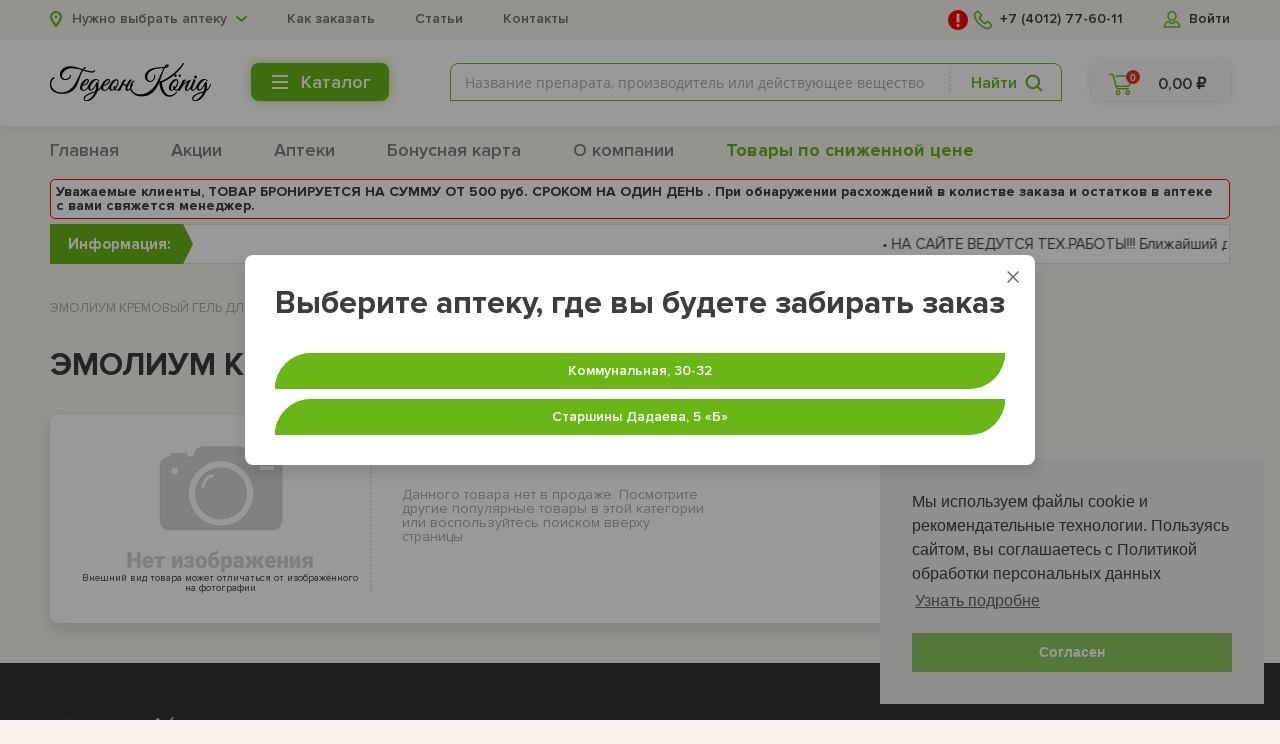

--- FILE ---
content_type: text/html; charset=utf-8
request_url: https://gedeon-39.ru/product/100203/
body_size: 7293
content:
<!DOCTYPE html>
<html lang="ru">
    <head>
        <meta charset="utf-8"/>
        <meta http-equiv="X-UA-Compatible" content="IE=edge"/>
        <meta name="viewport" content="width=376, user-scalable=no, shrink-to-fit=no"/>
        <meta name="apple-mobile-web-app-capable" content="no"/>
        <meta name="format-detection" content="telephone=no"/>
<link rel="shortcut icon" type="image/ico" href="/favicon/favicon.ico" />
<link rel="apple-touch-icon" sizes="57x57" href="/favicon/apple-icon-57x57.png">
<link rel="apple-touch-icon" sizes="60x60" href="/favicon/apple-icon-60x60.png">
<link rel="apple-touch-icon" sizes="72x72" href="/favicon/apple-icon-72x72.png">
<link rel="apple-touch-icon" sizes="76x76" href="/favicon/apple-icon-76x76.png">
<link rel="apple-touch-icon" sizes="114x114" href="/favicon/apple-icon-114x114.png">
<link rel="apple-touch-icon" sizes="120x120" href="/favicon/apple-icon-120x120.png">
<link rel="apple-touch-icon" sizes="144x144" href="/favicon/apple-icon-144x144.png">
<link rel="apple-touch-icon" sizes="152x152" href="/favicon/apple-icon-152x152.png">
<link rel="apple-touch-icon" sizes="180x180" href="/favicon/apple-icon-180x180.png">
<link rel="icon" type="image/png" sizes="192x192"  href="/favicon/android-icon-192x192.png">
<link rel="icon" type="image/png" sizes="32x32" href="/favicon/favicon-32x32.png">
<link rel="icon" type="image/png" sizes="96x96" href="/favicon/favicon-96x96.png">
<link rel="icon" type="image/png" sizes="16x16" href="/favicon/favicon-16x16.png">
<link rel="manifest" href="/favicon/manifest.json">
<meta name="msapplication-TileColor" content="#ffffff">
<meta name="msapplication-TileImage" content="/favicon/ms-icon-144x144.png">
<meta name="theme-color" content="#ffffff">
        <title>ЭМОЛИУМ КРЕМОВЫЙ ГЕЛЬ ДЛЯ МЫТЬЯ ФЛ. 200МЛ</title>
<meta name="keywords" content='Лекарства в Калининграде' />
<meta name="description" content='' />
<meta property="og:title" content='ЭМОЛИУМ КРЕМОВЫЙ ГЕЛЬ ДЛЯ МЫТЬЯ ФЛ. 200МЛ' />
<meta property="og:type" content="website" />
<meta property="og:url" content="https://gedeon-39.ru:443/product/100203/" />
<meta property="og:image" content="https://gedeon-39.ru/files/med/300-300/" />
<meta property="og:description" content='' />
<meta property="og:site_name" content='Аптека Гедеон' />

<link href="/t/template/assets/vendors/cookieconsent/cookieconsent.min.css" type="text/css" rel="stylesheet">

        <link rel="stylesheet" type="text/css" href="/t/template/assets/css/all.min.css?1769822844"/>
        <link rel="stylesheet" href="/t/template/assets/css/magnific-popup.css">

        <!--[if lt IE 9]>
        <script src="https://oss.maxcdn.com/libs/html5shiv/3.7.0/html5shiv.js"></script>
        <script src="https://oss.maxcdn.com/libs/respond.js/1.4.2/respond.min.js"></script>
        <![endif]-->
<!-- Google Tag Manager -->
<script>(function(w,d,s,l,i){w[l]=w[l]||[];w[l].push({'gtm.start':
new Date().getTime(),event:'gtm.js'});var f=d.getElementsByTagName(s)[0],
j=d.createElement(s),dl=l!='dataLayer'?'&l='+l:'';j.async=true;j.src=
'https://www.googletagmanager.com/gtm.js?id='+i+dl;f.parentNode.insertBefore(j,f);
})(window,document,'script','dataLayer','GTM-KQ9GS7C');</script>
<!-- End Google Tag Manager -->
<!-- Google Tag Manager (noscript) -->
<noscript><iframe src="https://www.googletagmanager.com/ns.html?id=GTM-KQ9GS7C"
height="0" width="0" style="display:none;visibility:hidden"></iframe></noscript>
<!-- End Google Tag Manager (noscript) -->
<script>
  (function(i,s,o,g,r,a,m){i['GoogleAnalyticsObject']=r;i[r]=i[r]||function(){
  (i[r].q=i[r].q||[]).push(arguments)},i[r].l=1*new Date();a=s.createElement(o),
  m=s.getElementsByTagName(o)[0];a.async=1;a.src=g;m.parentNode.insertBefore(a,m)
  })(window,document,'script','https://www.google-analytics.com/analytics.js','ga');

  ga('create', 'UA-101736639-1', 'auto');
  ga('send', 'pageview');

</script>
    </head>
    <body>
        <div id="wrapper">
            <section id="header">
                <section class="header-prefixed"></section>
                <section class="header-fixed">
                    <section class="header-top">
                        <div class="wrap">
                            <div class="header-top-inn">
                                                                <a href="/" aria-label="logo" class="logo"></a>

    <div class="header-top-city for-load">
        <label>
            <select class="stlr stlr-city service_set_city">
            <option  value="0" selected="selected" class="city-suboption" data-ck="0" data-reg="0">Нужно выбрать аптеку</option>
                <option  value="1"  class="city-suboption" data-ck="1" data-reg="1">Коммунальная, 30-32</option>
                <option  value="2"  class="city-suboption" data-ck="2" data-reg="2">Старшины Дадаева, 5 «‎Б»</option>
            </select>
        </label>
    </div>


                                                                
    <div class="header-top-links">
        <div class="thisLink"><a href="/faq/">Как заказать</a></div>
        <div class="thisLink"><a href="/articles/">Статьи</a></div>
        <div class="thisLink"><a href="/contacts/">Контакты</a></div>    </div>
    
    <a id="cart_header_mobile" href="/cart/" class="header-basket-card"><span>0</span><div class="icon icon-basket"></div></a>
<a href="https://gedeon-39.ru/cabinet/login/" class="header-user">
    <div class="icon icon-user"></div>
    <div class="thisText">Войти</div>
</a>

                                <a href="tel:+7 (4012) 77-60-11" class="header-phone">
                                <div class="noteWarning"></div>    
                                <div class="icon icon-phone"></div>
                                    <div class="thisText">+7 (4012) 77-60-11</div>
                                </a>

                                <div class="noteHoliday">
									<div class="closeNote">&times;</div>
                                    <p>На сайте не осуществляется дистанционная продажа лекарственных средств <br />По всем вопросам вы можете обратиться в аптеки по телефонам указанным <a href="/contacts/">здесь</a></p>
								</div>
                            </div>
                        </div>
                    </section>
                    <section class="header-bottom">
                        <div class="wrap">
                            <div class="header-bottom-inn">
<div class="header-bottom-city for-load">
        <div class="thisSpan">Ваш магазин:</div>
        <select class="stlr stlr-city service_set_city">
            <option  value="1"  class="city-suboption" data-ck="1" data-reg="1">Коммунальная, 30-32</option>    
            <option  value="2"  class="city-suboption" data-ck="2" data-reg="2">Старшины Дадаева, 5 «‎Б»</option>
        </select>
    </div>

<a href="/" aria-label="logo header bottom" class="logo"></a>
           <div class="header-catalog-block">
        <a href="#" class="header-catalog-block-btn">
            <span class="thisText">Каталог</span>
            <span class="thisIcon">
                <div class="thisLine"></div>
                <div class="thisLine"></div>
                <div class="thisLine"></div>
            </span>
        </a>
        <div class="header-catalog-block-inn">
            <div class="thisH">Каталог</div>
            <div class="header-catalog-block-inn-table">

            
                                    <div class="header-catalog-block-inn-elem">
                                        <div class="thisLink"><a href="/cat/4/">Биологически активные добавки</a></div><div class="thisLink"><a href="/cat/31/">Дезинфицирующие средства и репелленты</a></div><div class="thisLink"><a href="/cat/20/">Детское питание</a></div><div class="thisLink"><a href="/cat/32/">Диетическое питание</a></div><div class="thisLink"><a href="/cat/7/">Изделия медицинского назначения</a></div><div class="thisLink"><a href="/cat/33/">Компрессионный трикотаж</a></div><div class="thisLink"><a href="/cat/1/">Лекарственные средства</a></div><div class="thisLink"><a href="/cat/24/">Лекарственные травы, сборы, чаи</a></div><div class="thisLink"><a href="/cat/23/">Лечебная косметика</a></div>                                    </div>
                                    <div class="header-catalog-block-inn-elem">
                                        <div class="thisLink"><a href="/cat/34/">Лечебно-косметические средства</a></div><div class="thisLink"><a href="/cat/8/">Медицинская техника</a></div><div class="thisLink"><a href="/cat/9/">Оптика</a></div><div class="thisLink"><a href="/cat/36/">Ортопедия</a></div><div class="thisLink"><a href="/cat/37/">Профилактическое белье</a></div><div class="thisLink"><a href="/cat/38/">Средства личной гигиены</a></div><div class="thisLink"><a href="/cat/39/">Средства реабилитации</a></div><div class="thisLink"><a href="/cat/40/">Товары для мамы и малыша</a></div>                                            </div>
                            </div>
        </div>
    </div>

                                <span class="button-menu-mobile">
                                    <span class="thisIcon">
                                        <div class="thisLine"></div>
                                        <div class="thisLine"></div>
                                        <div class="thisLine"></div>
                                    </span>
                                </span>
                                <div class="header-menu-mobile">
                                    
    <section class="header-menu">
        <div class="wrap">
            <div class="header-menu-inn">
            <a href="/" class="header-menu-elem ">Главная</a><a href="/about/" class="header-menu-elem ">О нас</a><a href="/bonus/" class="header-menu-elem ">Бонусная карта</a><a href="/store/" class="header-menu-elem ">Адреса аптек</a><a href="/vacancy/" class="header-menu-elem ">Вакансии</a><a href="/articles/" class="header-menu-elem ">Статьи</a><a href="/contacts/" class="header-menu-elem ">Контакты</a>
                <a href="/actions/" class="header-menu-elem ">Акции</a><a href="/store/" class="header-menu-elem ">Аптеки</a><a href="/about/" class="header-menu-elem ">О компании</a>            </div>
        </div>
    </section>
                                    </div>
                                <div class="header-bottom-right">
                                    <div class="header-bottom-right-flex">
                                                                                
<div class="header-bottom-input">
    <div class="input-search">
        <form action="/search/" method="GET">
            <a href="#" class="input-search-btn for-load"><span><label for='product_search_form_header_input'>Найти</label></span></a>
            <div class="input-search-inn">
                <input id="product_search_form_header_input" name="query" type="text" placeholder="Название препарата" value=""/>
            </div>
            <input style="display:none;" type="submit" value="Поиск">
        </form>
    </div>
</div>


        
<div id="cart_header" class="header-basket-block">
    <div class="header-basket-block-btn">
        <div class="header-basket-card">
            <span>0</span>
            <div class="icon icon-basket"></div>
        </div>
        <div class="header-basket-price">0,00 ₽</div>
    </div>
</div>  
                 
                                    </div>
                                </div>
                            </div>
                        </div>
                    </section>
                </section>

                                
    <section class="header-menu">
        <div class="wrap">
            <div class="header-menu-inn">
            <a href="/" class="header-menu-elem md">Главная</a><a href="/cat/" class="header-menu-elem xs">Каталог</a><a href="/actions/" class="header-menu-elem xs md">Акции</a><a href="/store/" class="header-menu-elem xs md">Аптеки</a><a href="/bonus/" class="header-menu-elem md">Бонусная карта</a><a href="/about/" class="header-menu-elem md">О компании</a>
                        <a href="/discount/" class="header-menu-elem xs md " style="color: #6ab616; font-weight:bold">Товары по сниженной цене</a>
            


            <div class="informer">Уважаемые клиенты, ТОВАР БРОНИРУЕТСЯ НА СУММУ ОТ 500 руб. СРОКОМ НА ОДИН ДЕНЬ .
При обнаружении расхождений в колистве заказа и остатков в аптеке с вами свяжется менеджер.</div>
            </div>

            


            <div class="breaking-news">
    <div class="bn-title"><span>Информация:</span></div>
    <div class="news-ticker">
        <div class="tickercontainer">
             <div class="mask">
                  <div class="newsticker">
                      <span> 
                                      &#8226; <a href="">НА САЙТЕ ВЕДУТСЯ ТЕХ.РАБОТЫ!!! Ближайший день рассмотрения заявок на бронирование - 29 января </a> &nbsp;
                                &#8226; <a href="">НА САЙТЕ ВЕДУТСЯ ТЕХ.РАБОТЫ!!! Препараты с АТХ N05A,N05B,N05C,N06A   и МБП не перемещаем из одной аптеки в другую. НА САЙТЕ ВЕДУТСЯ ТЕХ.РАБОТЫ!!!</a> &nbsp;
                                      </span>
                  </div>
              </div>
         </div>
     </div>
</div>

        </div>    

    </section>
 
                </section>
            <section id="content">
            
            
                    <section class="breadcrumbs"><div class="wrap">
            
                    <div class="breadcrumbs-elem"><span>ЭМОЛИУМ КРЕМОВЫЙ ГЕЛЬ ДЛЯ МЫТЬЯ ФЛ. 200МЛ</span></div></div></section>    <script>
        window.dataLayer = window.dataLayer || [];
        window.dataLayer.push({
            "ecommerce": {
                "currencyCode": "RUB",
                "detail": {
                    "products": [
                        {
                            "id": 100203,
                            "name": "ЭМОЛИУМ КРЕМОВЫЙ ГЕЛЬ ДЛЯ МЫТЬЯ ФЛ. 200МЛ",
                            "price": "0.12"}
                    ]
                }
            }
        });
    </script>
    <section class="product-page">
        <div class="product-page-h">
            <div class="wrap">
                <h1>ЭМОЛИУМ КРЕМОВЫЙ ГЕЛЬ ДЛЯ МЫТЬЯ ФЛ. 200МЛ</h1>
            </div>
        </div>
        <div class="wrap-md">
            <div class="product-page-duo">
                <div class="product-page-duo-one">
                    <div class="product-page-first">
                        <div class="wrap-xs">
                            <div class="product-page-first-padding">
                                <div class="product-page-first-left">
                                    <div class="product-page-first-img">
                                        <img alt="ЭМОЛИУМ КРЕМОВЫЙ ГЕЛЬ ДЛЯ МЫТЬЯ ФЛ. 200МЛ"
                                            src="/files/placeholder.png" />
                                            <p style="font-size: 10px;">Внешний вид товара может отличаться от изображённого на фотографии</p>
                                    </div>
                                </div>
                                <div class="product-page-first-right">
                                                                            <div class="product-page-first-action">
                                        <div class="product-page-first-action-left">
                                        <div class="thisText">Данного товара нет в продаже. Посмотрите другие популярные товары в этой категории или воспользуйтесь поиском вверху страницы.</div>
                                    </div>
                                    </div>
                                                                    </div>
                            </div>
                        </div>
                    </div>
                    
                </div>
                <div class="product-page-duo-two">
                    	<div class="wrap-xs">
		<div class="back-to-see">
			<div class="back-to-see-h">Вы смотрели</div>
			<ul class="back-to-see-slider">
				<li>					<div class="item-card-min">
						<a href="/product/100203/"
							class="item-card-min-img">
							<img alt="ЭМОЛИУМ КРЕМОВЫЙ ГЕЛЬ ДЛЯ МЫТЬЯ ФЛ. 200МЛ" src="/files/placeholder.png" />
						</a>
						<div class="item-card-min-info">
							<div class="item-card-min-info-h">
								<a href="/product/100203/">ЭМОЛИУМ КРЕМОВЫЙ ГЕЛЬ ДЛЯ МЫТЬЯ ФЛ. 200МЛ</a>
							</div>
							<div class="item-card-min-info-price">0,12 ₽</div>
						</div>
					</div>
				
				</li>			</ul>
		</div>
	</div>
                    <div class="wrap-xs" style="margin-top:20px;">
                    <script type="text/javascript" src="//vk.com/js/api/openapi.js?109"></script>
<!-- VK Widget -->
<div id="vk_groups"></div>
<script type="text/javascript">
VK.Widgets.Group("vk_groups", {mode: 0, width: "auto", color1: 'FFFFFF', color2: '2B587A', color3: '5B7FA6'}, 19026227);
</script>                                    </div>
                </div>
            </div>
        </div>
            </section>    
            </section>
<section id="allfooter">
    <div id="footer">
        <div class="wrap">
            <div class="footer-inn">
                <div class="footer-first"><a href="/" aria-label="Logo footer" class="logo_2"></a>
                    <div class="footer-first-text">
                                                            <p>Аптечная справка:<br />
                                                            8 (4012) 93-30-73<br/>
                                                            8 (4012) 36-32-30
                                                        </p>    
                                                        <p>Skype:<br />
                                                            gedeon39-apteka
                                                            
                                                        </p>    
                    </div>

                </div>
                <div class="footer-catalog">
                    <div class="footer-catalog-elem">
                        <div class="footer-h">Гедеон</div>
                                                
<div class="footer-link"><a href="/about/">О нас</a></div><div class="footer-link"><a href="/bonus/">Бонусная карта</a></div><div class="footer-link"><a href="/store/">Адреса аптек</a></div><div class="footer-link"><a href="/vacancy/">Вакансии</a></div><div class="footer-link"><a href="/articles/">Статьи</a></div><div class="footer-link"><a href="/contacts/">Контакты</a></div>
<div class="footer-link"><a href="/actions/">Акции</a></div><div class="footer-link"><a href="/store/">Аптеки</a></div><div class="footer-link"><a href="/about/">О компании</a></div>                    </div>




                                                    <div class="footer-catalog-elem">
                                        <div class="footer-h">Каталог</div>
                                        <div class="footer-link"><a href="/cat/4/">Биологически активные добавки</a></div><div class="footer-link"><a href="/cat/31/">Дезинфицирующие средства и репелленты</a></div><div class="footer-link"><a href="/cat/20/">Детское питание</a></div><div class="footer-link"><a href="/cat/32/">Диетическое питание</a></div><div class="footer-link"><a href="/cat/7/">Изделия медицинского назначения</a></div><div class="footer-link"><a href="/cat/33/">Компрессионный трикотаж</a></div><div class="footer-link"><a href="/cat/1/">Лекарственные средства</a></div><div class="footer-link"><a href="/cat/24/">Лекарственные травы, сборы, чаи</a></div><div class="footer-link"><a href="/cat/23/">Лечебная косметика</a></div>                    </div>
            <div class="footer-catalog-elem">
                                    
            <div class="footer-link"><a href="/cat/34/">Лечебно-косметические средства</a></div><div class="footer-link"><a href="/cat/8/">Медицинская техника</a></div><div class="footer-link"><a href="/cat/9/">Оптика</a></div><div class="footer-link"><a href="/cat/36/">Ортопедия</a></div><div class="footer-link"><a href="/cat/37/">Профилактическое белье</a></div><div class="footer-link"><a href="/cat/38/">Средства личной гигиены</a></div><div class="footer-link"><a href="/cat/39/">Средства реабилитации</a></div><div class="footer-link"><a href="/cat/40/">Товары для мамы и малыша</a></div>                    </div>
    
                </div>
                <div class="footer-last">
                    <div class="footer-h">Есть вопросы?</div>
                    <div class="footer-phone">
                            <a href="tel:+7 (4012) 77-60-11">+7 (4012) 77-60-11</a>
                            <span>Звонок бесплатный</span>
                    </div>

<div class="footer-soc">
    <a target="_blank" aria-label="vk" rel="noreferrer" href="https://vk.com/aptekagedeon39" class="footer-soc-elem"><i class="icon icon-vk"></i></a>    
</div>
                </div>
            </div>
        </div>
    </div>
    <div id="copy">
        <div class="wrap">
            <div class="copy-inn">
                <div class="copy-left">
                                                    <p>&copy; 2026 Аптека «Гедеон»</p>
                    <div>                                <a href="/rules/" target="_blank">Политика обработки персональных данных</a></div>
                    

                </div>
                <div class="copy-right">
                                                    <p>Цены на сайте не являются публичной офертой. Внешний вид товара может отличаться от представленного на сайте. Цены на сайте отличаются от цен в аптеках и действуют только при оформлении заказа с помощью сайта</p>    
                </div>
            </div>
        </div>
    </div>
</section>
</div>
<div id="modal__login5" class="modal_block">
    <div class="h2">Выберите аптеку, где вы будете забирать заказ</div>
    <a href="/set_store/1/" class="scrl button button-figure button_ssize button_color1" style="margin-bottom: 10px;">Коммунальная, 30-32</a>
    <a href="/set_store/2/" class="scrl button button-figure button_ssize button_color1">Старшины Дадаева, 5 «‎Б»</a>        
</div>


<script src="/t/template/assets/js/all.js"></script>
<script src="/t/template/assets/js/jquery.magnific-popup.min.js"></script>
<script src="/t/template/assets/js/jquery.autocomplete.min.js"></script>
<style>
.autocomplete-suggestions { border: 1px solid #6ab616; background: #FFF; overflow: auto;
font-family: "Open Sans", sans-serif; font-size: 14px;
}
.autocomplete-suggestion { padding: 10px; white-space: nowrap; overflow: hidden; cursor: pointer;}
.autocomplete-selected { background: #FFFFD8; }
.autocomplete-suggestions strong { font-weight: normal; color: #000; background-color: #ffa827; }
.autocomplete-group { padding: 2px 5px; }
.autocomplete-group strong { display: block; border-bottom: 1px solid #000; }
.input-search {border-bottom-right-radius: 0px;border-bottom-left-radius: 0px;}
</style>
<script type="text/javascript">
    $(document).ready(function () {
                $.fancybox.open({
            src: "#modal__login5"
        })
               // $('#modal__login').modal('show');
    $('#product_search_form_header_input').autocomplete({
    serviceUrl: 'https://gedeon-39.ru/api/search/',
    minChars:3,
    noCache: true,
    delimiter: /(,|;)\s*/, // regex or character
    maxHeight:400,
    type: "GET",
    dataType: "json",
    width: "auto",
    onSelect: function (suggestion) {
    }
});

        $('.popup-gallery').magnificPopup({
            delegate: 'a',
            type: 'image',
            tLoading: 'Загрузка изображения #%curr%...',
            mainClass: 'mfp-img-mobile',
            gallery: {
                enabled: true,
                navigateByImgClick: true,
                preload: [0, 1]
            },
            image: {
                tError: '<a href="%url%">The image #%curr%</a> could not be loaded.',
                titleSrc: function (item) {
                    return item.el.attr('title');
                }
            }
        });
        $('.razresh-online').magnificPopup({
            delegate: 'a',
            type: 'image'
        }
        );
        $(".button-menu-mobile").click(function () {
            $(".header-menu-mobile").toggle("slow");
        });
    });
</script>
        <script src="/t/template/assets/vendors/cookieconsent/cookieconsent.min.js" data-cfasync="false"></script>
<script>
window.cookieconsent.initialise({
  "palette": {
    "popup": {
      "background": "#efefef",
      "text": "#404040"
    },
    "button": {
      "background": "#8ec760",
      "text": "#ffffff"
    }
  },
  "position": "bottom-right",
  "content": {
    "message": "Мы используем файлы cookie и рекомендательные технологии. Пользуясь сайтом, вы соглашаетесь с Политикой обработки персональных данных",
    "dismiss": "Согласен",
    "link": "Узнать подробне",
    "href": "https://gedeon-39.ru/rules"
  }
});
</script>
	<!-- Yandex.Metrika counter -->
<script type="text/javascript">
    (function (d, w, c) {
        (w[c] = w[c] || []).push(function() {
            try {
                w.yaCounter44901250 = new Ya.Metrika({
                    id:44901250,
                    clickmap:true,
                    trackLinks:true,
                    accurateTrackBounce:true,
                    webvisor:true,
                    trackHash:true
                });
            } catch(e) { }
        });

        var n = d.getElementsByTagName("script")[0],
            s = d.createElement("script"),
            f = function () { n.parentNode.insertBefore(s, n); };
        s.type = "text/javascript";
        s.async = true;
        s.src = "https://mc.yandex.ru/metrika/watch.js";

        if (w.opera == "[object Opera]") {
            d.addEventListener("DOMContentLoaded", f, false);
        } else { f(); }
    })(document, window, "yandex_metrika_callbacks");
</script>
<noscript><div><img src="https://mc.yandex.ru/watch/44901250" style="position:absolute; left:-9999px;" alt="" /></div></noscript>
<!-- /Yandex.Metrika counter --></body>
</html>

--- FILE ---
content_type: text/html; charset=utf-8
request_url: https://gedeon-39.ru/product/100203/
body_size: 7293
content:
<!DOCTYPE html>
<html lang="ru">
    <head>
        <meta charset="utf-8"/>
        <meta http-equiv="X-UA-Compatible" content="IE=edge"/>
        <meta name="viewport" content="width=376, user-scalable=no, shrink-to-fit=no"/>
        <meta name="apple-mobile-web-app-capable" content="no"/>
        <meta name="format-detection" content="telephone=no"/>
<link rel="shortcut icon" type="image/ico" href="/favicon/favicon.ico" />
<link rel="apple-touch-icon" sizes="57x57" href="/favicon/apple-icon-57x57.png">
<link rel="apple-touch-icon" sizes="60x60" href="/favicon/apple-icon-60x60.png">
<link rel="apple-touch-icon" sizes="72x72" href="/favicon/apple-icon-72x72.png">
<link rel="apple-touch-icon" sizes="76x76" href="/favicon/apple-icon-76x76.png">
<link rel="apple-touch-icon" sizes="114x114" href="/favicon/apple-icon-114x114.png">
<link rel="apple-touch-icon" sizes="120x120" href="/favicon/apple-icon-120x120.png">
<link rel="apple-touch-icon" sizes="144x144" href="/favicon/apple-icon-144x144.png">
<link rel="apple-touch-icon" sizes="152x152" href="/favicon/apple-icon-152x152.png">
<link rel="apple-touch-icon" sizes="180x180" href="/favicon/apple-icon-180x180.png">
<link rel="icon" type="image/png" sizes="192x192"  href="/favicon/android-icon-192x192.png">
<link rel="icon" type="image/png" sizes="32x32" href="/favicon/favicon-32x32.png">
<link rel="icon" type="image/png" sizes="96x96" href="/favicon/favicon-96x96.png">
<link rel="icon" type="image/png" sizes="16x16" href="/favicon/favicon-16x16.png">
<link rel="manifest" href="/favicon/manifest.json">
<meta name="msapplication-TileColor" content="#ffffff">
<meta name="msapplication-TileImage" content="/favicon/ms-icon-144x144.png">
<meta name="theme-color" content="#ffffff">
        <title>ЭМОЛИУМ КРЕМОВЫЙ ГЕЛЬ ДЛЯ МЫТЬЯ ФЛ. 200МЛ</title>
<meta name="keywords" content='Лекарства в Калининграде' />
<meta name="description" content='' />
<meta property="og:title" content='ЭМОЛИУМ КРЕМОВЫЙ ГЕЛЬ ДЛЯ МЫТЬЯ ФЛ. 200МЛ' />
<meta property="og:type" content="website" />
<meta property="og:url" content="https://gedeon-39.ru:443/product/100203/" />
<meta property="og:image" content="https://gedeon-39.ru/files/med/300-300/" />
<meta property="og:description" content='' />
<meta property="og:site_name" content='Аптека Гедеон' />

<link href="/t/template/assets/vendors/cookieconsent/cookieconsent.min.css" type="text/css" rel="stylesheet">

        <link rel="stylesheet" type="text/css" href="/t/template/assets/css/all.min.css?1769822844"/>
        <link rel="stylesheet" href="/t/template/assets/css/magnific-popup.css">

        <!--[if lt IE 9]>
        <script src="https://oss.maxcdn.com/libs/html5shiv/3.7.0/html5shiv.js"></script>
        <script src="https://oss.maxcdn.com/libs/respond.js/1.4.2/respond.min.js"></script>
        <![endif]-->
<!-- Google Tag Manager -->
<script>(function(w,d,s,l,i){w[l]=w[l]||[];w[l].push({'gtm.start':
new Date().getTime(),event:'gtm.js'});var f=d.getElementsByTagName(s)[0],
j=d.createElement(s),dl=l!='dataLayer'?'&l='+l:'';j.async=true;j.src=
'https://www.googletagmanager.com/gtm.js?id='+i+dl;f.parentNode.insertBefore(j,f);
})(window,document,'script','dataLayer','GTM-KQ9GS7C');</script>
<!-- End Google Tag Manager -->
<!-- Google Tag Manager (noscript) -->
<noscript><iframe src="https://www.googletagmanager.com/ns.html?id=GTM-KQ9GS7C"
height="0" width="0" style="display:none;visibility:hidden"></iframe></noscript>
<!-- End Google Tag Manager (noscript) -->
<script>
  (function(i,s,o,g,r,a,m){i['GoogleAnalyticsObject']=r;i[r]=i[r]||function(){
  (i[r].q=i[r].q||[]).push(arguments)},i[r].l=1*new Date();a=s.createElement(o),
  m=s.getElementsByTagName(o)[0];a.async=1;a.src=g;m.parentNode.insertBefore(a,m)
  })(window,document,'script','https://www.google-analytics.com/analytics.js','ga');

  ga('create', 'UA-101736639-1', 'auto');
  ga('send', 'pageview');

</script>
    </head>
    <body>
        <div id="wrapper">
            <section id="header">
                <section class="header-prefixed"></section>
                <section class="header-fixed">
                    <section class="header-top">
                        <div class="wrap">
                            <div class="header-top-inn">
                                                                <a href="/" aria-label="logo" class="logo"></a>

    <div class="header-top-city for-load">
        <label>
            <select class="stlr stlr-city service_set_city">
            <option  value="0" selected="selected" class="city-suboption" data-ck="0" data-reg="0">Нужно выбрать аптеку</option>
                <option  value="1"  class="city-suboption" data-ck="1" data-reg="1">Коммунальная, 30-32</option>
                <option  value="2"  class="city-suboption" data-ck="2" data-reg="2">Старшины Дадаева, 5 «‎Б»</option>
            </select>
        </label>
    </div>


                                                                
    <div class="header-top-links">
        <div class="thisLink"><a href="/faq/">Как заказать</a></div>
        <div class="thisLink"><a href="/articles/">Статьи</a></div>
        <div class="thisLink"><a href="/contacts/">Контакты</a></div>    </div>
    
    <a id="cart_header_mobile" href="/cart/" class="header-basket-card"><span>0</span><div class="icon icon-basket"></div></a>
<a href="https://gedeon-39.ru/cabinet/login/" class="header-user">
    <div class="icon icon-user"></div>
    <div class="thisText">Войти</div>
</a>

                                <a href="tel:+7 (4012) 77-60-11" class="header-phone">
                                <div class="noteWarning"></div>    
                                <div class="icon icon-phone"></div>
                                    <div class="thisText">+7 (4012) 77-60-11</div>
                                </a>

                                <div class="noteHoliday">
									<div class="closeNote">&times;</div>
                                    <p>На сайте не осуществляется дистанционная продажа лекарственных средств <br />По всем вопросам вы можете обратиться в аптеки по телефонам указанным <a href="/contacts/">здесь</a></p>
								</div>
                            </div>
                        </div>
                    </section>
                    <section class="header-bottom">
                        <div class="wrap">
                            <div class="header-bottom-inn">
<div class="header-bottom-city for-load">
        <div class="thisSpan">Ваш магазин:</div>
        <select class="stlr stlr-city service_set_city">
            <option  value="1"  class="city-suboption" data-ck="1" data-reg="1">Коммунальная, 30-32</option>    
            <option  value="2"  class="city-suboption" data-ck="2" data-reg="2">Старшины Дадаева, 5 «‎Б»</option>
        </select>
    </div>

<a href="/" aria-label="logo header bottom" class="logo"></a>
           <div class="header-catalog-block">
        <a href="#" class="header-catalog-block-btn">
            <span class="thisText">Каталог</span>
            <span class="thisIcon">
                <div class="thisLine"></div>
                <div class="thisLine"></div>
                <div class="thisLine"></div>
            </span>
        </a>
        <div class="header-catalog-block-inn">
            <div class="thisH">Каталог</div>
            <div class="header-catalog-block-inn-table">

            
                                    <div class="header-catalog-block-inn-elem">
                                        <div class="thisLink"><a href="/cat/4/">Биологически активные добавки</a></div><div class="thisLink"><a href="/cat/31/">Дезинфицирующие средства и репелленты</a></div><div class="thisLink"><a href="/cat/20/">Детское питание</a></div><div class="thisLink"><a href="/cat/32/">Диетическое питание</a></div><div class="thisLink"><a href="/cat/7/">Изделия медицинского назначения</a></div><div class="thisLink"><a href="/cat/33/">Компрессионный трикотаж</a></div><div class="thisLink"><a href="/cat/1/">Лекарственные средства</a></div><div class="thisLink"><a href="/cat/24/">Лекарственные травы, сборы, чаи</a></div><div class="thisLink"><a href="/cat/23/">Лечебная косметика</a></div>                                    </div>
                                    <div class="header-catalog-block-inn-elem">
                                        <div class="thisLink"><a href="/cat/34/">Лечебно-косметические средства</a></div><div class="thisLink"><a href="/cat/8/">Медицинская техника</a></div><div class="thisLink"><a href="/cat/9/">Оптика</a></div><div class="thisLink"><a href="/cat/36/">Ортопедия</a></div><div class="thisLink"><a href="/cat/37/">Профилактическое белье</a></div><div class="thisLink"><a href="/cat/38/">Средства личной гигиены</a></div><div class="thisLink"><a href="/cat/39/">Средства реабилитации</a></div><div class="thisLink"><a href="/cat/40/">Товары для мамы и малыша</a></div>                                            </div>
                            </div>
        </div>
    </div>

                                <span class="button-menu-mobile">
                                    <span class="thisIcon">
                                        <div class="thisLine"></div>
                                        <div class="thisLine"></div>
                                        <div class="thisLine"></div>
                                    </span>
                                </span>
                                <div class="header-menu-mobile">
                                    
    <section class="header-menu">
        <div class="wrap">
            <div class="header-menu-inn">
            <a href="/" class="header-menu-elem ">Главная</a><a href="/about/" class="header-menu-elem ">О нас</a><a href="/bonus/" class="header-menu-elem ">Бонусная карта</a><a href="/store/" class="header-menu-elem ">Адреса аптек</a><a href="/vacancy/" class="header-menu-elem ">Вакансии</a><a href="/articles/" class="header-menu-elem ">Статьи</a><a href="/contacts/" class="header-menu-elem ">Контакты</a>
                <a href="/actions/" class="header-menu-elem ">Акции</a><a href="/store/" class="header-menu-elem ">Аптеки</a><a href="/about/" class="header-menu-elem ">О компании</a>            </div>
        </div>
    </section>
                                    </div>
                                <div class="header-bottom-right">
                                    <div class="header-bottom-right-flex">
                                                                                
<div class="header-bottom-input">
    <div class="input-search">
        <form action="/search/" method="GET">
            <a href="#" class="input-search-btn for-load"><span><label for='product_search_form_header_input'>Найти</label></span></a>
            <div class="input-search-inn">
                <input id="product_search_form_header_input" name="query" type="text" placeholder="Название препарата" value=""/>
            </div>
            <input style="display:none;" type="submit" value="Поиск">
        </form>
    </div>
</div>


        
<div id="cart_header" class="header-basket-block">
    <div class="header-basket-block-btn">
        <div class="header-basket-card">
            <span>0</span>
            <div class="icon icon-basket"></div>
        </div>
        <div class="header-basket-price">0,00 ₽</div>
    </div>
</div>  
                 
                                    </div>
                                </div>
                            </div>
                        </div>
                    </section>
                </section>

                                
    <section class="header-menu">
        <div class="wrap">
            <div class="header-menu-inn">
            <a href="/" class="header-menu-elem md">Главная</a><a href="/cat/" class="header-menu-elem xs">Каталог</a><a href="/actions/" class="header-menu-elem xs md">Акции</a><a href="/store/" class="header-menu-elem xs md">Аптеки</a><a href="/bonus/" class="header-menu-elem md">Бонусная карта</a><a href="/about/" class="header-menu-elem md">О компании</a>
                        <a href="/discount/" class="header-menu-elem xs md " style="color: #6ab616; font-weight:bold">Товары по сниженной цене</a>
            


            <div class="informer">Уважаемые клиенты, ТОВАР БРОНИРУЕТСЯ НА СУММУ ОТ 500 руб. СРОКОМ НА ОДИН ДЕНЬ .
При обнаружении расхождений в колистве заказа и остатков в аптеке с вами свяжется менеджер.</div>
            </div>

            


            <div class="breaking-news">
    <div class="bn-title"><span>Информация:</span></div>
    <div class="news-ticker">
        <div class="tickercontainer">
             <div class="mask">
                  <div class="newsticker">
                      <span> 
                                      &#8226; <a href="">НА САЙТЕ ВЕДУТСЯ ТЕХ.РАБОТЫ!!! Ближайший день рассмотрения заявок на бронирование - 29 января </a> &nbsp;
                                &#8226; <a href="">НА САЙТЕ ВЕДУТСЯ ТЕХ.РАБОТЫ!!! Препараты с АТХ N05A,N05B,N05C,N06A   и МБП не перемещаем из одной аптеки в другую. НА САЙТЕ ВЕДУТСЯ ТЕХ.РАБОТЫ!!!</a> &nbsp;
                                      </span>
                  </div>
              </div>
         </div>
     </div>
</div>

        </div>    

    </section>
 
                </section>
            <section id="content">
            
            
                    <section class="breadcrumbs"><div class="wrap">
            
                    <div class="breadcrumbs-elem"><span>ЭМОЛИУМ КРЕМОВЫЙ ГЕЛЬ ДЛЯ МЫТЬЯ ФЛ. 200МЛ</span></div></div></section>    <script>
        window.dataLayer = window.dataLayer || [];
        window.dataLayer.push({
            "ecommerce": {
                "currencyCode": "RUB",
                "detail": {
                    "products": [
                        {
                            "id": 100203,
                            "name": "ЭМОЛИУМ КРЕМОВЫЙ ГЕЛЬ ДЛЯ МЫТЬЯ ФЛ. 200МЛ",
                            "price": "0.12"}
                    ]
                }
            }
        });
    </script>
    <section class="product-page">
        <div class="product-page-h">
            <div class="wrap">
                <h1>ЭМОЛИУМ КРЕМОВЫЙ ГЕЛЬ ДЛЯ МЫТЬЯ ФЛ. 200МЛ</h1>
            </div>
        </div>
        <div class="wrap-md">
            <div class="product-page-duo">
                <div class="product-page-duo-one">
                    <div class="product-page-first">
                        <div class="wrap-xs">
                            <div class="product-page-first-padding">
                                <div class="product-page-first-left">
                                    <div class="product-page-first-img">
                                        <img alt="ЭМОЛИУМ КРЕМОВЫЙ ГЕЛЬ ДЛЯ МЫТЬЯ ФЛ. 200МЛ"
                                            src="/files/placeholder.png" />
                                            <p style="font-size: 10px;">Внешний вид товара может отличаться от изображённого на фотографии</p>
                                    </div>
                                </div>
                                <div class="product-page-first-right">
                                                                            <div class="product-page-first-action">
                                        <div class="product-page-first-action-left">
                                        <div class="thisText">Данного товара нет в продаже. Посмотрите другие популярные товары в этой категории или воспользуйтесь поиском вверху страницы.</div>
                                    </div>
                                    </div>
                                                                    </div>
                            </div>
                        </div>
                    </div>
                    
                </div>
                <div class="product-page-duo-two">
                    	<div class="wrap-xs">
		<div class="back-to-see">
			<div class="back-to-see-h">Вы смотрели</div>
			<ul class="back-to-see-slider">
				<li>					<div class="item-card-min">
						<a href="/product/100203/"
							class="item-card-min-img">
							<img alt="ЭМОЛИУМ КРЕМОВЫЙ ГЕЛЬ ДЛЯ МЫТЬЯ ФЛ. 200МЛ" src="/files/placeholder.png" />
						</a>
						<div class="item-card-min-info">
							<div class="item-card-min-info-h">
								<a href="/product/100203/">ЭМОЛИУМ КРЕМОВЫЙ ГЕЛЬ ДЛЯ МЫТЬЯ ФЛ. 200МЛ</a>
							</div>
							<div class="item-card-min-info-price">0,12 ₽</div>
						</div>
					</div>
				
				</li>			</ul>
		</div>
	</div>
                    <div class="wrap-xs" style="margin-top:20px;">
                    <script type="text/javascript" src="//vk.com/js/api/openapi.js?109"></script>
<!-- VK Widget -->
<div id="vk_groups"></div>
<script type="text/javascript">
VK.Widgets.Group("vk_groups", {mode: 0, width: "auto", color1: 'FFFFFF', color2: '2B587A', color3: '5B7FA6'}, 19026227);
</script>                                    </div>
                </div>
            </div>
        </div>
            </section>    
            </section>
<section id="allfooter">
    <div id="footer">
        <div class="wrap">
            <div class="footer-inn">
                <div class="footer-first"><a href="/" aria-label="Logo footer" class="logo_2"></a>
                    <div class="footer-first-text">
                                                            <p>Аптечная справка:<br />
                                                            8 (4012) 93-30-73<br/>
                                                            8 (4012) 36-32-30
                                                        </p>    
                                                        <p>Skype:<br />
                                                            gedeon39-apteka
                                                            
                                                        </p>    
                    </div>

                </div>
                <div class="footer-catalog">
                    <div class="footer-catalog-elem">
                        <div class="footer-h">Гедеон</div>
                                                
<div class="footer-link"><a href="/about/">О нас</a></div><div class="footer-link"><a href="/bonus/">Бонусная карта</a></div><div class="footer-link"><a href="/store/">Адреса аптек</a></div><div class="footer-link"><a href="/vacancy/">Вакансии</a></div><div class="footer-link"><a href="/articles/">Статьи</a></div><div class="footer-link"><a href="/contacts/">Контакты</a></div>
<div class="footer-link"><a href="/actions/">Акции</a></div><div class="footer-link"><a href="/store/">Аптеки</a></div><div class="footer-link"><a href="/about/">О компании</a></div>                    </div>




                                                    <div class="footer-catalog-elem">
                                        <div class="footer-h">Каталог</div>
                                        <div class="footer-link"><a href="/cat/4/">Биологически активные добавки</a></div><div class="footer-link"><a href="/cat/31/">Дезинфицирующие средства и репелленты</a></div><div class="footer-link"><a href="/cat/20/">Детское питание</a></div><div class="footer-link"><a href="/cat/32/">Диетическое питание</a></div><div class="footer-link"><a href="/cat/7/">Изделия медицинского назначения</a></div><div class="footer-link"><a href="/cat/33/">Компрессионный трикотаж</a></div><div class="footer-link"><a href="/cat/1/">Лекарственные средства</a></div><div class="footer-link"><a href="/cat/24/">Лекарственные травы, сборы, чаи</a></div><div class="footer-link"><a href="/cat/23/">Лечебная косметика</a></div>                    </div>
            <div class="footer-catalog-elem">
                                    
            <div class="footer-link"><a href="/cat/34/">Лечебно-косметические средства</a></div><div class="footer-link"><a href="/cat/8/">Медицинская техника</a></div><div class="footer-link"><a href="/cat/9/">Оптика</a></div><div class="footer-link"><a href="/cat/36/">Ортопедия</a></div><div class="footer-link"><a href="/cat/37/">Профилактическое белье</a></div><div class="footer-link"><a href="/cat/38/">Средства личной гигиены</a></div><div class="footer-link"><a href="/cat/39/">Средства реабилитации</a></div><div class="footer-link"><a href="/cat/40/">Товары для мамы и малыша</a></div>                    </div>
    
                </div>
                <div class="footer-last">
                    <div class="footer-h">Есть вопросы?</div>
                    <div class="footer-phone">
                            <a href="tel:+7 (4012) 77-60-11">+7 (4012) 77-60-11</a>
                            <span>Звонок бесплатный</span>
                    </div>

<div class="footer-soc">
    <a target="_blank" aria-label="vk" rel="noreferrer" href="https://vk.com/aptekagedeon39" class="footer-soc-elem"><i class="icon icon-vk"></i></a>    
</div>
                </div>
            </div>
        </div>
    </div>
    <div id="copy">
        <div class="wrap">
            <div class="copy-inn">
                <div class="copy-left">
                                                    <p>&copy; 2026 Аптека «Гедеон»</p>
                    <div>                                <a href="/rules/" target="_blank">Политика обработки персональных данных</a></div>
                    

                </div>
                <div class="copy-right">
                                                    <p>Цены на сайте не являются публичной офертой. Внешний вид товара может отличаться от представленного на сайте. Цены на сайте отличаются от цен в аптеках и действуют только при оформлении заказа с помощью сайта</p>    
                </div>
            </div>
        </div>
    </div>
</section>
</div>
<div id="modal__login5" class="modal_block">
    <div class="h2">Выберите аптеку, где вы будете забирать заказ</div>
    <a href="/set_store/1/" class="scrl button button-figure button_ssize button_color1" style="margin-bottom: 10px;">Коммунальная, 30-32</a>
    <a href="/set_store/2/" class="scrl button button-figure button_ssize button_color1">Старшины Дадаева, 5 «‎Б»</a>        
</div>


<script src="/t/template/assets/js/all.js"></script>
<script src="/t/template/assets/js/jquery.magnific-popup.min.js"></script>
<script src="/t/template/assets/js/jquery.autocomplete.min.js"></script>
<style>
.autocomplete-suggestions { border: 1px solid #6ab616; background: #FFF; overflow: auto;
font-family: "Open Sans", sans-serif; font-size: 14px;
}
.autocomplete-suggestion { padding: 10px; white-space: nowrap; overflow: hidden; cursor: pointer;}
.autocomplete-selected { background: #FFFFD8; }
.autocomplete-suggestions strong { font-weight: normal; color: #000; background-color: #ffa827; }
.autocomplete-group { padding: 2px 5px; }
.autocomplete-group strong { display: block; border-bottom: 1px solid #000; }
.input-search {border-bottom-right-radius: 0px;border-bottom-left-radius: 0px;}
</style>
<script type="text/javascript">
    $(document).ready(function () {
                $.fancybox.open({
            src: "#modal__login5"
        })
               // $('#modal__login').modal('show');
    $('#product_search_form_header_input').autocomplete({
    serviceUrl: 'https://gedeon-39.ru/api/search/',
    minChars:3,
    noCache: true,
    delimiter: /(,|;)\s*/, // regex or character
    maxHeight:400,
    type: "GET",
    dataType: "json",
    width: "auto",
    onSelect: function (suggestion) {
    }
});

        $('.popup-gallery').magnificPopup({
            delegate: 'a',
            type: 'image',
            tLoading: 'Загрузка изображения #%curr%...',
            mainClass: 'mfp-img-mobile',
            gallery: {
                enabled: true,
                navigateByImgClick: true,
                preload: [0, 1]
            },
            image: {
                tError: '<a href="%url%">The image #%curr%</a> could not be loaded.',
                titleSrc: function (item) {
                    return item.el.attr('title');
                }
            }
        });
        $('.razresh-online').magnificPopup({
            delegate: 'a',
            type: 'image'
        }
        );
        $(".button-menu-mobile").click(function () {
            $(".header-menu-mobile").toggle("slow");
        });
    });
</script>
        <script src="/t/template/assets/vendors/cookieconsent/cookieconsent.min.js" data-cfasync="false"></script>
<script>
window.cookieconsent.initialise({
  "palette": {
    "popup": {
      "background": "#efefef",
      "text": "#404040"
    },
    "button": {
      "background": "#8ec760",
      "text": "#ffffff"
    }
  },
  "position": "bottom-right",
  "content": {
    "message": "Мы используем файлы cookie и рекомендательные технологии. Пользуясь сайтом, вы соглашаетесь с Политикой обработки персональных данных",
    "dismiss": "Согласен",
    "link": "Узнать подробне",
    "href": "https://gedeon-39.ru/rules"
  }
});
</script>
	<!-- Yandex.Metrika counter -->
<script type="text/javascript">
    (function (d, w, c) {
        (w[c] = w[c] || []).push(function() {
            try {
                w.yaCounter44901250 = new Ya.Metrika({
                    id:44901250,
                    clickmap:true,
                    trackLinks:true,
                    accurateTrackBounce:true,
                    webvisor:true,
                    trackHash:true
                });
            } catch(e) { }
        });

        var n = d.getElementsByTagName("script")[0],
            s = d.createElement("script"),
            f = function () { n.parentNode.insertBefore(s, n); };
        s.type = "text/javascript";
        s.async = true;
        s.src = "https://mc.yandex.ru/metrika/watch.js";

        if (w.opera == "[object Opera]") {
            d.addEventListener("DOMContentLoaded", f, false);
        } else { f(); }
    })(document, window, "yandex_metrika_callbacks");
</script>
<noscript><div><img src="https://mc.yandex.ru/watch/44901250" style="position:absolute; left:-9999px;" alt="" /></div></noscript>
<!-- /Yandex.Metrika counter --></body>
</html>

--- FILE ---
content_type: text/html; charset=utf-8
request_url: https://gedeon-39.ru/product/100203/
body_size: 7293
content:
<!DOCTYPE html>
<html lang="ru">
    <head>
        <meta charset="utf-8"/>
        <meta http-equiv="X-UA-Compatible" content="IE=edge"/>
        <meta name="viewport" content="width=376, user-scalable=no, shrink-to-fit=no"/>
        <meta name="apple-mobile-web-app-capable" content="no"/>
        <meta name="format-detection" content="telephone=no"/>
<link rel="shortcut icon" type="image/ico" href="/favicon/favicon.ico" />
<link rel="apple-touch-icon" sizes="57x57" href="/favicon/apple-icon-57x57.png">
<link rel="apple-touch-icon" sizes="60x60" href="/favicon/apple-icon-60x60.png">
<link rel="apple-touch-icon" sizes="72x72" href="/favicon/apple-icon-72x72.png">
<link rel="apple-touch-icon" sizes="76x76" href="/favicon/apple-icon-76x76.png">
<link rel="apple-touch-icon" sizes="114x114" href="/favicon/apple-icon-114x114.png">
<link rel="apple-touch-icon" sizes="120x120" href="/favicon/apple-icon-120x120.png">
<link rel="apple-touch-icon" sizes="144x144" href="/favicon/apple-icon-144x144.png">
<link rel="apple-touch-icon" sizes="152x152" href="/favicon/apple-icon-152x152.png">
<link rel="apple-touch-icon" sizes="180x180" href="/favicon/apple-icon-180x180.png">
<link rel="icon" type="image/png" sizes="192x192"  href="/favicon/android-icon-192x192.png">
<link rel="icon" type="image/png" sizes="32x32" href="/favicon/favicon-32x32.png">
<link rel="icon" type="image/png" sizes="96x96" href="/favicon/favicon-96x96.png">
<link rel="icon" type="image/png" sizes="16x16" href="/favicon/favicon-16x16.png">
<link rel="manifest" href="/favicon/manifest.json">
<meta name="msapplication-TileColor" content="#ffffff">
<meta name="msapplication-TileImage" content="/favicon/ms-icon-144x144.png">
<meta name="theme-color" content="#ffffff">
        <title>ЭМОЛИУМ КРЕМОВЫЙ ГЕЛЬ ДЛЯ МЫТЬЯ ФЛ. 200МЛ</title>
<meta name="keywords" content='Лекарства в Калининграде' />
<meta name="description" content='' />
<meta property="og:title" content='ЭМОЛИУМ КРЕМОВЫЙ ГЕЛЬ ДЛЯ МЫТЬЯ ФЛ. 200МЛ' />
<meta property="og:type" content="website" />
<meta property="og:url" content="https://gedeon-39.ru:443/product/100203/" />
<meta property="og:image" content="https://gedeon-39.ru/files/med/300-300/" />
<meta property="og:description" content='' />
<meta property="og:site_name" content='Аптека Гедеон' />

<link href="/t/template/assets/vendors/cookieconsent/cookieconsent.min.css" type="text/css" rel="stylesheet">

        <link rel="stylesheet" type="text/css" href="/t/template/assets/css/all.min.css?1769822845"/>
        <link rel="stylesheet" href="/t/template/assets/css/magnific-popup.css">

        <!--[if lt IE 9]>
        <script src="https://oss.maxcdn.com/libs/html5shiv/3.7.0/html5shiv.js"></script>
        <script src="https://oss.maxcdn.com/libs/respond.js/1.4.2/respond.min.js"></script>
        <![endif]-->
<!-- Google Tag Manager -->
<script>(function(w,d,s,l,i){w[l]=w[l]||[];w[l].push({'gtm.start':
new Date().getTime(),event:'gtm.js'});var f=d.getElementsByTagName(s)[0],
j=d.createElement(s),dl=l!='dataLayer'?'&l='+l:'';j.async=true;j.src=
'https://www.googletagmanager.com/gtm.js?id='+i+dl;f.parentNode.insertBefore(j,f);
})(window,document,'script','dataLayer','GTM-KQ9GS7C');</script>
<!-- End Google Tag Manager -->
<!-- Google Tag Manager (noscript) -->
<noscript><iframe src="https://www.googletagmanager.com/ns.html?id=GTM-KQ9GS7C"
height="0" width="0" style="display:none;visibility:hidden"></iframe></noscript>
<!-- End Google Tag Manager (noscript) -->
<script>
  (function(i,s,o,g,r,a,m){i['GoogleAnalyticsObject']=r;i[r]=i[r]||function(){
  (i[r].q=i[r].q||[]).push(arguments)},i[r].l=1*new Date();a=s.createElement(o),
  m=s.getElementsByTagName(o)[0];a.async=1;a.src=g;m.parentNode.insertBefore(a,m)
  })(window,document,'script','https://www.google-analytics.com/analytics.js','ga');

  ga('create', 'UA-101736639-1', 'auto');
  ga('send', 'pageview');

</script>
    </head>
    <body>
        <div id="wrapper">
            <section id="header">
                <section class="header-prefixed"></section>
                <section class="header-fixed">
                    <section class="header-top">
                        <div class="wrap">
                            <div class="header-top-inn">
                                                                <a href="/" aria-label="logo" class="logo"></a>

    <div class="header-top-city for-load">
        <label>
            <select class="stlr stlr-city service_set_city">
            <option  value="0" selected="selected" class="city-suboption" data-ck="0" data-reg="0">Нужно выбрать аптеку</option>
                <option  value="1"  class="city-suboption" data-ck="1" data-reg="1">Коммунальная, 30-32</option>
                <option  value="2"  class="city-suboption" data-ck="2" data-reg="2">Старшины Дадаева, 5 «‎Б»</option>
            </select>
        </label>
    </div>


                                                                
    <div class="header-top-links">
        <div class="thisLink"><a href="/faq/">Как заказать</a></div>
        <div class="thisLink"><a href="/articles/">Статьи</a></div>
        <div class="thisLink"><a href="/contacts/">Контакты</a></div>    </div>
    
    <a id="cart_header_mobile" href="/cart/" class="header-basket-card"><span>0</span><div class="icon icon-basket"></div></a>
<a href="https://gedeon-39.ru/cabinet/login/" class="header-user">
    <div class="icon icon-user"></div>
    <div class="thisText">Войти</div>
</a>

                                <a href="tel:+7 (4012) 77-60-11" class="header-phone">
                                <div class="noteWarning"></div>    
                                <div class="icon icon-phone"></div>
                                    <div class="thisText">+7 (4012) 77-60-11</div>
                                </a>

                                <div class="noteHoliday">
									<div class="closeNote">&times;</div>
                                    <p>На сайте не осуществляется дистанционная продажа лекарственных средств <br />По всем вопросам вы можете обратиться в аптеки по телефонам указанным <a href="/contacts/">здесь</a></p>
								</div>
                            </div>
                        </div>
                    </section>
                    <section class="header-bottom">
                        <div class="wrap">
                            <div class="header-bottom-inn">
<div class="header-bottom-city for-load">
        <div class="thisSpan">Ваш магазин:</div>
        <select class="stlr stlr-city service_set_city">
            <option  value="1"  class="city-suboption" data-ck="1" data-reg="1">Коммунальная, 30-32</option>    
            <option  value="2"  class="city-suboption" data-ck="2" data-reg="2">Старшины Дадаева, 5 «‎Б»</option>
        </select>
    </div>

<a href="/" aria-label="logo header bottom" class="logo"></a>
           <div class="header-catalog-block">
        <a href="#" class="header-catalog-block-btn">
            <span class="thisText">Каталог</span>
            <span class="thisIcon">
                <div class="thisLine"></div>
                <div class="thisLine"></div>
                <div class="thisLine"></div>
            </span>
        </a>
        <div class="header-catalog-block-inn">
            <div class="thisH">Каталог</div>
            <div class="header-catalog-block-inn-table">

            
                                    <div class="header-catalog-block-inn-elem">
                                        <div class="thisLink"><a href="/cat/4/">Биологически активные добавки</a></div><div class="thisLink"><a href="/cat/31/">Дезинфицирующие средства и репелленты</a></div><div class="thisLink"><a href="/cat/20/">Детское питание</a></div><div class="thisLink"><a href="/cat/32/">Диетическое питание</a></div><div class="thisLink"><a href="/cat/7/">Изделия медицинского назначения</a></div><div class="thisLink"><a href="/cat/33/">Компрессионный трикотаж</a></div><div class="thisLink"><a href="/cat/1/">Лекарственные средства</a></div><div class="thisLink"><a href="/cat/24/">Лекарственные травы, сборы, чаи</a></div><div class="thisLink"><a href="/cat/23/">Лечебная косметика</a></div>                                    </div>
                                    <div class="header-catalog-block-inn-elem">
                                        <div class="thisLink"><a href="/cat/34/">Лечебно-косметические средства</a></div><div class="thisLink"><a href="/cat/8/">Медицинская техника</a></div><div class="thisLink"><a href="/cat/9/">Оптика</a></div><div class="thisLink"><a href="/cat/36/">Ортопедия</a></div><div class="thisLink"><a href="/cat/37/">Профилактическое белье</a></div><div class="thisLink"><a href="/cat/38/">Средства личной гигиены</a></div><div class="thisLink"><a href="/cat/39/">Средства реабилитации</a></div><div class="thisLink"><a href="/cat/40/">Товары для мамы и малыша</a></div>                                            </div>
                            </div>
        </div>
    </div>

                                <span class="button-menu-mobile">
                                    <span class="thisIcon">
                                        <div class="thisLine"></div>
                                        <div class="thisLine"></div>
                                        <div class="thisLine"></div>
                                    </span>
                                </span>
                                <div class="header-menu-mobile">
                                    
    <section class="header-menu">
        <div class="wrap">
            <div class="header-menu-inn">
            <a href="/" class="header-menu-elem ">Главная</a><a href="/about/" class="header-menu-elem ">О нас</a><a href="/bonus/" class="header-menu-elem ">Бонусная карта</a><a href="/store/" class="header-menu-elem ">Адреса аптек</a><a href="/vacancy/" class="header-menu-elem ">Вакансии</a><a href="/articles/" class="header-menu-elem ">Статьи</a><a href="/contacts/" class="header-menu-elem ">Контакты</a>
                <a href="/actions/" class="header-menu-elem ">Акции</a><a href="/store/" class="header-menu-elem ">Аптеки</a><a href="/about/" class="header-menu-elem ">О компании</a>            </div>
        </div>
    </section>
                                    </div>
                                <div class="header-bottom-right">
                                    <div class="header-bottom-right-flex">
                                                                                
<div class="header-bottom-input">
    <div class="input-search">
        <form action="/search/" method="GET">
            <a href="#" class="input-search-btn for-load"><span><label for='product_search_form_header_input'>Найти</label></span></a>
            <div class="input-search-inn">
                <input id="product_search_form_header_input" name="query" type="text" placeholder="Название препарата" value=""/>
            </div>
            <input style="display:none;" type="submit" value="Поиск">
        </form>
    </div>
</div>


        
<div id="cart_header" class="header-basket-block">
    <div class="header-basket-block-btn">
        <div class="header-basket-card">
            <span>0</span>
            <div class="icon icon-basket"></div>
        </div>
        <div class="header-basket-price">0,00 ₽</div>
    </div>
</div>  
                 
                                    </div>
                                </div>
                            </div>
                        </div>
                    </section>
                </section>

                                
    <section class="header-menu">
        <div class="wrap">
            <div class="header-menu-inn">
            <a href="/" class="header-menu-elem md">Главная</a><a href="/cat/" class="header-menu-elem xs">Каталог</a><a href="/actions/" class="header-menu-elem xs md">Акции</a><a href="/store/" class="header-menu-elem xs md">Аптеки</a><a href="/bonus/" class="header-menu-elem md">Бонусная карта</a><a href="/about/" class="header-menu-elem md">О компании</a>
                        <a href="/discount/" class="header-menu-elem xs md " style="color: #6ab616; font-weight:bold">Товары по сниженной цене</a>
            


            <div class="informer">Уважаемые клиенты, ТОВАР БРОНИРУЕТСЯ НА СУММУ ОТ 500 руб. СРОКОМ НА ОДИН ДЕНЬ .
При обнаружении расхождений в колистве заказа и остатков в аптеке с вами свяжется менеджер.</div>
            </div>

            


            <div class="breaking-news">
    <div class="bn-title"><span>Информация:</span></div>
    <div class="news-ticker">
        <div class="tickercontainer">
             <div class="mask">
                  <div class="newsticker">
                      <span> 
                                      &#8226; <a href="">НА САЙТЕ ВЕДУТСЯ ТЕХ.РАБОТЫ!!! Ближайший день рассмотрения заявок на бронирование - 29 января </a> &nbsp;
                                &#8226; <a href="">НА САЙТЕ ВЕДУТСЯ ТЕХ.РАБОТЫ!!! Препараты с АТХ N05A,N05B,N05C,N06A   и МБП не перемещаем из одной аптеки в другую. НА САЙТЕ ВЕДУТСЯ ТЕХ.РАБОТЫ!!!</a> &nbsp;
                                      </span>
                  </div>
              </div>
         </div>
     </div>
</div>

        </div>    

    </section>
 
                </section>
            <section id="content">
            
            
                    <section class="breadcrumbs"><div class="wrap">
            
                    <div class="breadcrumbs-elem"><span>ЭМОЛИУМ КРЕМОВЫЙ ГЕЛЬ ДЛЯ МЫТЬЯ ФЛ. 200МЛ</span></div></div></section>    <script>
        window.dataLayer = window.dataLayer || [];
        window.dataLayer.push({
            "ecommerce": {
                "currencyCode": "RUB",
                "detail": {
                    "products": [
                        {
                            "id": 100203,
                            "name": "ЭМОЛИУМ КРЕМОВЫЙ ГЕЛЬ ДЛЯ МЫТЬЯ ФЛ. 200МЛ",
                            "price": "0.12"}
                    ]
                }
            }
        });
    </script>
    <section class="product-page">
        <div class="product-page-h">
            <div class="wrap">
                <h1>ЭМОЛИУМ КРЕМОВЫЙ ГЕЛЬ ДЛЯ МЫТЬЯ ФЛ. 200МЛ</h1>
            </div>
        </div>
        <div class="wrap-md">
            <div class="product-page-duo">
                <div class="product-page-duo-one">
                    <div class="product-page-first">
                        <div class="wrap-xs">
                            <div class="product-page-first-padding">
                                <div class="product-page-first-left">
                                    <div class="product-page-first-img">
                                        <img alt="ЭМОЛИУМ КРЕМОВЫЙ ГЕЛЬ ДЛЯ МЫТЬЯ ФЛ. 200МЛ"
                                            src="/files/placeholder.png" />
                                            <p style="font-size: 10px;">Внешний вид товара может отличаться от изображённого на фотографии</p>
                                    </div>
                                </div>
                                <div class="product-page-first-right">
                                                                            <div class="product-page-first-action">
                                        <div class="product-page-first-action-left">
                                        <div class="thisText">Данного товара нет в продаже. Посмотрите другие популярные товары в этой категории или воспользуйтесь поиском вверху страницы.</div>
                                    </div>
                                    </div>
                                                                    </div>
                            </div>
                        </div>
                    </div>
                    
                </div>
                <div class="product-page-duo-two">
                    	<div class="wrap-xs">
		<div class="back-to-see">
			<div class="back-to-see-h">Вы смотрели</div>
			<ul class="back-to-see-slider">
				<li>					<div class="item-card-min">
						<a href="/product/100203/"
							class="item-card-min-img">
							<img alt="ЭМОЛИУМ КРЕМОВЫЙ ГЕЛЬ ДЛЯ МЫТЬЯ ФЛ. 200МЛ" src="/files/placeholder.png" />
						</a>
						<div class="item-card-min-info">
							<div class="item-card-min-info-h">
								<a href="/product/100203/">ЭМОЛИУМ КРЕМОВЫЙ ГЕЛЬ ДЛЯ МЫТЬЯ ФЛ. 200МЛ</a>
							</div>
							<div class="item-card-min-info-price">0,12 ₽</div>
						</div>
					</div>
				
				</li>			</ul>
		</div>
	</div>
                    <div class="wrap-xs" style="margin-top:20px;">
                    <script type="text/javascript" src="//vk.com/js/api/openapi.js?109"></script>
<!-- VK Widget -->
<div id="vk_groups"></div>
<script type="text/javascript">
VK.Widgets.Group("vk_groups", {mode: 0, width: "auto", color1: 'FFFFFF', color2: '2B587A', color3: '5B7FA6'}, 19026227);
</script>                                    </div>
                </div>
            </div>
        </div>
            </section>    
            </section>
<section id="allfooter">
    <div id="footer">
        <div class="wrap">
            <div class="footer-inn">
                <div class="footer-first"><a href="/" aria-label="Logo footer" class="logo_2"></a>
                    <div class="footer-first-text">
                                                            <p>Аптечная справка:<br />
                                                            8 (4012) 93-30-73<br/>
                                                            8 (4012) 36-32-30
                                                        </p>    
                                                        <p>Skype:<br />
                                                            gedeon39-apteka
                                                            
                                                        </p>    
                    </div>

                </div>
                <div class="footer-catalog">
                    <div class="footer-catalog-elem">
                        <div class="footer-h">Гедеон</div>
                                                
<div class="footer-link"><a href="/about/">О нас</a></div><div class="footer-link"><a href="/bonus/">Бонусная карта</a></div><div class="footer-link"><a href="/store/">Адреса аптек</a></div><div class="footer-link"><a href="/vacancy/">Вакансии</a></div><div class="footer-link"><a href="/articles/">Статьи</a></div><div class="footer-link"><a href="/contacts/">Контакты</a></div>
<div class="footer-link"><a href="/actions/">Акции</a></div><div class="footer-link"><a href="/store/">Аптеки</a></div><div class="footer-link"><a href="/about/">О компании</a></div>                    </div>




                                                    <div class="footer-catalog-elem">
                                        <div class="footer-h">Каталог</div>
                                        <div class="footer-link"><a href="/cat/4/">Биологически активные добавки</a></div><div class="footer-link"><a href="/cat/31/">Дезинфицирующие средства и репелленты</a></div><div class="footer-link"><a href="/cat/20/">Детское питание</a></div><div class="footer-link"><a href="/cat/32/">Диетическое питание</a></div><div class="footer-link"><a href="/cat/7/">Изделия медицинского назначения</a></div><div class="footer-link"><a href="/cat/33/">Компрессионный трикотаж</a></div><div class="footer-link"><a href="/cat/1/">Лекарственные средства</a></div><div class="footer-link"><a href="/cat/24/">Лекарственные травы, сборы, чаи</a></div><div class="footer-link"><a href="/cat/23/">Лечебная косметика</a></div>                    </div>
            <div class="footer-catalog-elem">
                                    
            <div class="footer-link"><a href="/cat/34/">Лечебно-косметические средства</a></div><div class="footer-link"><a href="/cat/8/">Медицинская техника</a></div><div class="footer-link"><a href="/cat/9/">Оптика</a></div><div class="footer-link"><a href="/cat/36/">Ортопедия</a></div><div class="footer-link"><a href="/cat/37/">Профилактическое белье</a></div><div class="footer-link"><a href="/cat/38/">Средства личной гигиены</a></div><div class="footer-link"><a href="/cat/39/">Средства реабилитации</a></div><div class="footer-link"><a href="/cat/40/">Товары для мамы и малыша</a></div>                    </div>
    
                </div>
                <div class="footer-last">
                    <div class="footer-h">Есть вопросы?</div>
                    <div class="footer-phone">
                            <a href="tel:+7 (4012) 77-60-11">+7 (4012) 77-60-11</a>
                            <span>Звонок бесплатный</span>
                    </div>

<div class="footer-soc">
    <a target="_blank" aria-label="vk" rel="noreferrer" href="https://vk.com/aptekagedeon39" class="footer-soc-elem"><i class="icon icon-vk"></i></a>    
</div>
                </div>
            </div>
        </div>
    </div>
    <div id="copy">
        <div class="wrap">
            <div class="copy-inn">
                <div class="copy-left">
                                                    <p>&copy; 2026 Аптека «Гедеон»</p>
                    <div>                                <a href="/rules/" target="_blank">Политика обработки персональных данных</a></div>
                    

                </div>
                <div class="copy-right">
                                                    <p>Цены на сайте не являются публичной офертой. Внешний вид товара может отличаться от представленного на сайте. Цены на сайте отличаются от цен в аптеках и действуют только при оформлении заказа с помощью сайта</p>    
                </div>
            </div>
        </div>
    </div>
</section>
</div>
<div id="modal__login5" class="modal_block">
    <div class="h2">Выберите аптеку, где вы будете забирать заказ</div>
    <a href="/set_store/1/" class="scrl button button-figure button_ssize button_color1" style="margin-bottom: 10px;">Коммунальная, 30-32</a>
    <a href="/set_store/2/" class="scrl button button-figure button_ssize button_color1">Старшины Дадаева, 5 «‎Б»</a>        
</div>


<script src="/t/template/assets/js/all.js"></script>
<script src="/t/template/assets/js/jquery.magnific-popup.min.js"></script>
<script src="/t/template/assets/js/jquery.autocomplete.min.js"></script>
<style>
.autocomplete-suggestions { border: 1px solid #6ab616; background: #FFF; overflow: auto;
font-family: "Open Sans", sans-serif; font-size: 14px;
}
.autocomplete-suggestion { padding: 10px; white-space: nowrap; overflow: hidden; cursor: pointer;}
.autocomplete-selected { background: #FFFFD8; }
.autocomplete-suggestions strong { font-weight: normal; color: #000; background-color: #ffa827; }
.autocomplete-group { padding: 2px 5px; }
.autocomplete-group strong { display: block; border-bottom: 1px solid #000; }
.input-search {border-bottom-right-radius: 0px;border-bottom-left-radius: 0px;}
</style>
<script type="text/javascript">
    $(document).ready(function () {
                $.fancybox.open({
            src: "#modal__login5"
        })
               // $('#modal__login').modal('show');
    $('#product_search_form_header_input').autocomplete({
    serviceUrl: 'https://gedeon-39.ru/api/search/',
    minChars:3,
    noCache: true,
    delimiter: /(,|;)\s*/, // regex or character
    maxHeight:400,
    type: "GET",
    dataType: "json",
    width: "auto",
    onSelect: function (suggestion) {
    }
});

        $('.popup-gallery').magnificPopup({
            delegate: 'a',
            type: 'image',
            tLoading: 'Загрузка изображения #%curr%...',
            mainClass: 'mfp-img-mobile',
            gallery: {
                enabled: true,
                navigateByImgClick: true,
                preload: [0, 1]
            },
            image: {
                tError: '<a href="%url%">The image #%curr%</a> could not be loaded.',
                titleSrc: function (item) {
                    return item.el.attr('title');
                }
            }
        });
        $('.razresh-online').magnificPopup({
            delegate: 'a',
            type: 'image'
        }
        );
        $(".button-menu-mobile").click(function () {
            $(".header-menu-mobile").toggle("slow");
        });
    });
</script>
        <script src="/t/template/assets/vendors/cookieconsent/cookieconsent.min.js" data-cfasync="false"></script>
<script>
window.cookieconsent.initialise({
  "palette": {
    "popup": {
      "background": "#efefef",
      "text": "#404040"
    },
    "button": {
      "background": "#8ec760",
      "text": "#ffffff"
    }
  },
  "position": "bottom-right",
  "content": {
    "message": "Мы используем файлы cookie и рекомендательные технологии. Пользуясь сайтом, вы соглашаетесь с Политикой обработки персональных данных",
    "dismiss": "Согласен",
    "link": "Узнать подробне",
    "href": "https://gedeon-39.ru/rules"
  }
});
</script>
	<!-- Yandex.Metrika counter -->
<script type="text/javascript">
    (function (d, w, c) {
        (w[c] = w[c] || []).push(function() {
            try {
                w.yaCounter44901250 = new Ya.Metrika({
                    id:44901250,
                    clickmap:true,
                    trackLinks:true,
                    accurateTrackBounce:true,
                    webvisor:true,
                    trackHash:true
                });
            } catch(e) { }
        });

        var n = d.getElementsByTagName("script")[0],
            s = d.createElement("script"),
            f = function () { n.parentNode.insertBefore(s, n); };
        s.type = "text/javascript";
        s.async = true;
        s.src = "https://mc.yandex.ru/metrika/watch.js";

        if (w.opera == "[object Opera]") {
            d.addEventListener("DOMContentLoaded", f, false);
        } else { f(); }
    })(document, window, "yandex_metrika_callbacks");
</script>
<noscript><div><img src="https://mc.yandex.ru/watch/44901250" style="position:absolute; left:-9999px;" alt="" /></div></noscript>
<!-- /Yandex.Metrika counter --></body>
</html>

--- FILE ---
content_type: image/svg+xml
request_url: https://gedeon-39.ru/t/template/assets/images/icon/i_down.svg
body_size: 176
content:
<svg width="11" height="6" viewBox="0 0 11 6" fill="none" xmlns="http://www.w3.org/2000/svg">
<path d="M10 1L5.5 4.70814L1 1" stroke="#6AB616" stroke-width="2" stroke-linecap="round" stroke-linejoin="round"/>
</svg>
